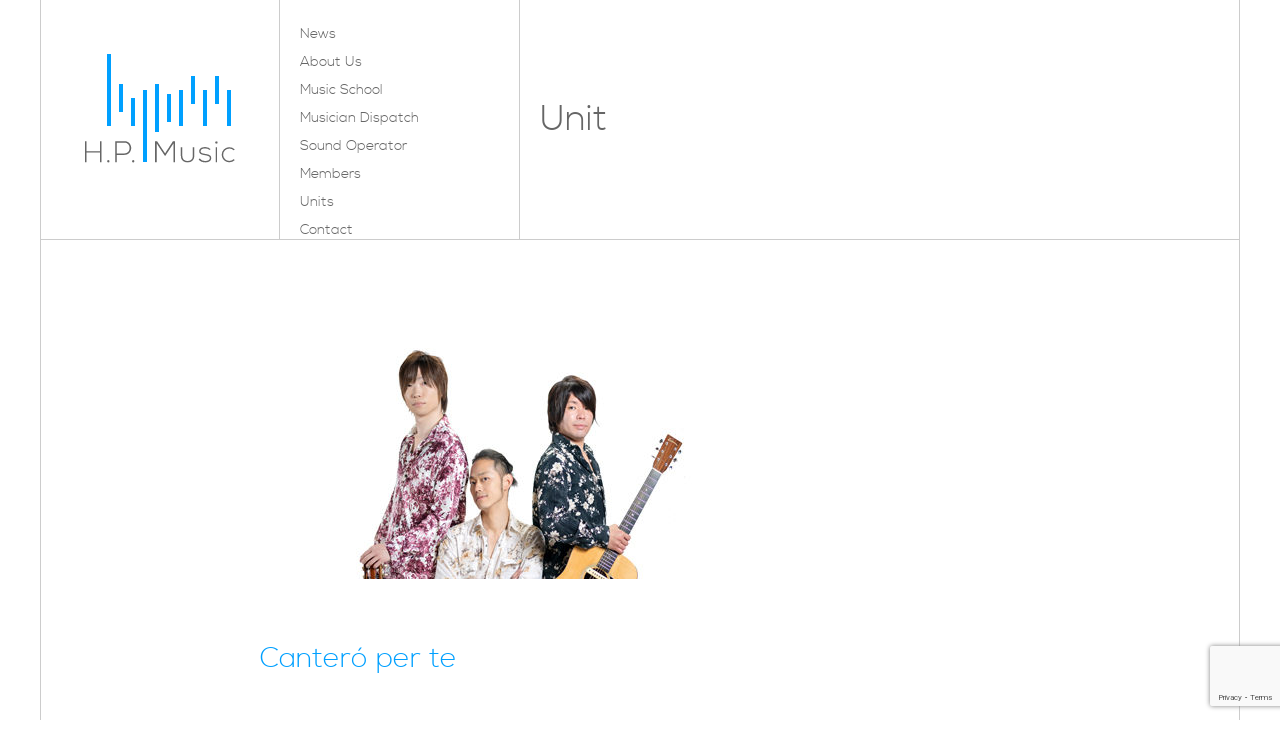

--- FILE ---
content_type: text/html; charset=utf-8
request_url: https://www.google.com/recaptcha/api2/anchor?ar=1&k=6Lc_ubQUAAAAAOAZx3_QVw86JN3dXl9EKFjQzLvZ&co=aHR0cHM6Ly9ocG11c2ljLmpwOjQ0Mw..&hl=en&v=PoyoqOPhxBO7pBk68S4YbpHZ&size=invisible&anchor-ms=20000&execute-ms=30000&cb=r3lkn22992vz
body_size: 48570
content:
<!DOCTYPE HTML><html dir="ltr" lang="en"><head><meta http-equiv="Content-Type" content="text/html; charset=UTF-8">
<meta http-equiv="X-UA-Compatible" content="IE=edge">
<title>reCAPTCHA</title>
<style type="text/css">
/* cyrillic-ext */
@font-face {
  font-family: 'Roboto';
  font-style: normal;
  font-weight: 400;
  font-stretch: 100%;
  src: url(//fonts.gstatic.com/s/roboto/v48/KFO7CnqEu92Fr1ME7kSn66aGLdTylUAMa3GUBHMdazTgWw.woff2) format('woff2');
  unicode-range: U+0460-052F, U+1C80-1C8A, U+20B4, U+2DE0-2DFF, U+A640-A69F, U+FE2E-FE2F;
}
/* cyrillic */
@font-face {
  font-family: 'Roboto';
  font-style: normal;
  font-weight: 400;
  font-stretch: 100%;
  src: url(//fonts.gstatic.com/s/roboto/v48/KFO7CnqEu92Fr1ME7kSn66aGLdTylUAMa3iUBHMdazTgWw.woff2) format('woff2');
  unicode-range: U+0301, U+0400-045F, U+0490-0491, U+04B0-04B1, U+2116;
}
/* greek-ext */
@font-face {
  font-family: 'Roboto';
  font-style: normal;
  font-weight: 400;
  font-stretch: 100%;
  src: url(//fonts.gstatic.com/s/roboto/v48/KFO7CnqEu92Fr1ME7kSn66aGLdTylUAMa3CUBHMdazTgWw.woff2) format('woff2');
  unicode-range: U+1F00-1FFF;
}
/* greek */
@font-face {
  font-family: 'Roboto';
  font-style: normal;
  font-weight: 400;
  font-stretch: 100%;
  src: url(//fonts.gstatic.com/s/roboto/v48/KFO7CnqEu92Fr1ME7kSn66aGLdTylUAMa3-UBHMdazTgWw.woff2) format('woff2');
  unicode-range: U+0370-0377, U+037A-037F, U+0384-038A, U+038C, U+038E-03A1, U+03A3-03FF;
}
/* math */
@font-face {
  font-family: 'Roboto';
  font-style: normal;
  font-weight: 400;
  font-stretch: 100%;
  src: url(//fonts.gstatic.com/s/roboto/v48/KFO7CnqEu92Fr1ME7kSn66aGLdTylUAMawCUBHMdazTgWw.woff2) format('woff2');
  unicode-range: U+0302-0303, U+0305, U+0307-0308, U+0310, U+0312, U+0315, U+031A, U+0326-0327, U+032C, U+032F-0330, U+0332-0333, U+0338, U+033A, U+0346, U+034D, U+0391-03A1, U+03A3-03A9, U+03B1-03C9, U+03D1, U+03D5-03D6, U+03F0-03F1, U+03F4-03F5, U+2016-2017, U+2034-2038, U+203C, U+2040, U+2043, U+2047, U+2050, U+2057, U+205F, U+2070-2071, U+2074-208E, U+2090-209C, U+20D0-20DC, U+20E1, U+20E5-20EF, U+2100-2112, U+2114-2115, U+2117-2121, U+2123-214F, U+2190, U+2192, U+2194-21AE, U+21B0-21E5, U+21F1-21F2, U+21F4-2211, U+2213-2214, U+2216-22FF, U+2308-230B, U+2310, U+2319, U+231C-2321, U+2336-237A, U+237C, U+2395, U+239B-23B7, U+23D0, U+23DC-23E1, U+2474-2475, U+25AF, U+25B3, U+25B7, U+25BD, U+25C1, U+25CA, U+25CC, U+25FB, U+266D-266F, U+27C0-27FF, U+2900-2AFF, U+2B0E-2B11, U+2B30-2B4C, U+2BFE, U+3030, U+FF5B, U+FF5D, U+1D400-1D7FF, U+1EE00-1EEFF;
}
/* symbols */
@font-face {
  font-family: 'Roboto';
  font-style: normal;
  font-weight: 400;
  font-stretch: 100%;
  src: url(//fonts.gstatic.com/s/roboto/v48/KFO7CnqEu92Fr1ME7kSn66aGLdTylUAMaxKUBHMdazTgWw.woff2) format('woff2');
  unicode-range: U+0001-000C, U+000E-001F, U+007F-009F, U+20DD-20E0, U+20E2-20E4, U+2150-218F, U+2190, U+2192, U+2194-2199, U+21AF, U+21E6-21F0, U+21F3, U+2218-2219, U+2299, U+22C4-22C6, U+2300-243F, U+2440-244A, U+2460-24FF, U+25A0-27BF, U+2800-28FF, U+2921-2922, U+2981, U+29BF, U+29EB, U+2B00-2BFF, U+4DC0-4DFF, U+FFF9-FFFB, U+10140-1018E, U+10190-1019C, U+101A0, U+101D0-101FD, U+102E0-102FB, U+10E60-10E7E, U+1D2C0-1D2D3, U+1D2E0-1D37F, U+1F000-1F0FF, U+1F100-1F1AD, U+1F1E6-1F1FF, U+1F30D-1F30F, U+1F315, U+1F31C, U+1F31E, U+1F320-1F32C, U+1F336, U+1F378, U+1F37D, U+1F382, U+1F393-1F39F, U+1F3A7-1F3A8, U+1F3AC-1F3AF, U+1F3C2, U+1F3C4-1F3C6, U+1F3CA-1F3CE, U+1F3D4-1F3E0, U+1F3ED, U+1F3F1-1F3F3, U+1F3F5-1F3F7, U+1F408, U+1F415, U+1F41F, U+1F426, U+1F43F, U+1F441-1F442, U+1F444, U+1F446-1F449, U+1F44C-1F44E, U+1F453, U+1F46A, U+1F47D, U+1F4A3, U+1F4B0, U+1F4B3, U+1F4B9, U+1F4BB, U+1F4BF, U+1F4C8-1F4CB, U+1F4D6, U+1F4DA, U+1F4DF, U+1F4E3-1F4E6, U+1F4EA-1F4ED, U+1F4F7, U+1F4F9-1F4FB, U+1F4FD-1F4FE, U+1F503, U+1F507-1F50B, U+1F50D, U+1F512-1F513, U+1F53E-1F54A, U+1F54F-1F5FA, U+1F610, U+1F650-1F67F, U+1F687, U+1F68D, U+1F691, U+1F694, U+1F698, U+1F6AD, U+1F6B2, U+1F6B9-1F6BA, U+1F6BC, U+1F6C6-1F6CF, U+1F6D3-1F6D7, U+1F6E0-1F6EA, U+1F6F0-1F6F3, U+1F6F7-1F6FC, U+1F700-1F7FF, U+1F800-1F80B, U+1F810-1F847, U+1F850-1F859, U+1F860-1F887, U+1F890-1F8AD, U+1F8B0-1F8BB, U+1F8C0-1F8C1, U+1F900-1F90B, U+1F93B, U+1F946, U+1F984, U+1F996, U+1F9E9, U+1FA00-1FA6F, U+1FA70-1FA7C, U+1FA80-1FA89, U+1FA8F-1FAC6, U+1FACE-1FADC, U+1FADF-1FAE9, U+1FAF0-1FAF8, U+1FB00-1FBFF;
}
/* vietnamese */
@font-face {
  font-family: 'Roboto';
  font-style: normal;
  font-weight: 400;
  font-stretch: 100%;
  src: url(//fonts.gstatic.com/s/roboto/v48/KFO7CnqEu92Fr1ME7kSn66aGLdTylUAMa3OUBHMdazTgWw.woff2) format('woff2');
  unicode-range: U+0102-0103, U+0110-0111, U+0128-0129, U+0168-0169, U+01A0-01A1, U+01AF-01B0, U+0300-0301, U+0303-0304, U+0308-0309, U+0323, U+0329, U+1EA0-1EF9, U+20AB;
}
/* latin-ext */
@font-face {
  font-family: 'Roboto';
  font-style: normal;
  font-weight: 400;
  font-stretch: 100%;
  src: url(//fonts.gstatic.com/s/roboto/v48/KFO7CnqEu92Fr1ME7kSn66aGLdTylUAMa3KUBHMdazTgWw.woff2) format('woff2');
  unicode-range: U+0100-02BA, U+02BD-02C5, U+02C7-02CC, U+02CE-02D7, U+02DD-02FF, U+0304, U+0308, U+0329, U+1D00-1DBF, U+1E00-1E9F, U+1EF2-1EFF, U+2020, U+20A0-20AB, U+20AD-20C0, U+2113, U+2C60-2C7F, U+A720-A7FF;
}
/* latin */
@font-face {
  font-family: 'Roboto';
  font-style: normal;
  font-weight: 400;
  font-stretch: 100%;
  src: url(//fonts.gstatic.com/s/roboto/v48/KFO7CnqEu92Fr1ME7kSn66aGLdTylUAMa3yUBHMdazQ.woff2) format('woff2');
  unicode-range: U+0000-00FF, U+0131, U+0152-0153, U+02BB-02BC, U+02C6, U+02DA, U+02DC, U+0304, U+0308, U+0329, U+2000-206F, U+20AC, U+2122, U+2191, U+2193, U+2212, U+2215, U+FEFF, U+FFFD;
}
/* cyrillic-ext */
@font-face {
  font-family: 'Roboto';
  font-style: normal;
  font-weight: 500;
  font-stretch: 100%;
  src: url(//fonts.gstatic.com/s/roboto/v48/KFO7CnqEu92Fr1ME7kSn66aGLdTylUAMa3GUBHMdazTgWw.woff2) format('woff2');
  unicode-range: U+0460-052F, U+1C80-1C8A, U+20B4, U+2DE0-2DFF, U+A640-A69F, U+FE2E-FE2F;
}
/* cyrillic */
@font-face {
  font-family: 'Roboto';
  font-style: normal;
  font-weight: 500;
  font-stretch: 100%;
  src: url(//fonts.gstatic.com/s/roboto/v48/KFO7CnqEu92Fr1ME7kSn66aGLdTylUAMa3iUBHMdazTgWw.woff2) format('woff2');
  unicode-range: U+0301, U+0400-045F, U+0490-0491, U+04B0-04B1, U+2116;
}
/* greek-ext */
@font-face {
  font-family: 'Roboto';
  font-style: normal;
  font-weight: 500;
  font-stretch: 100%;
  src: url(//fonts.gstatic.com/s/roboto/v48/KFO7CnqEu92Fr1ME7kSn66aGLdTylUAMa3CUBHMdazTgWw.woff2) format('woff2');
  unicode-range: U+1F00-1FFF;
}
/* greek */
@font-face {
  font-family: 'Roboto';
  font-style: normal;
  font-weight: 500;
  font-stretch: 100%;
  src: url(//fonts.gstatic.com/s/roboto/v48/KFO7CnqEu92Fr1ME7kSn66aGLdTylUAMa3-UBHMdazTgWw.woff2) format('woff2');
  unicode-range: U+0370-0377, U+037A-037F, U+0384-038A, U+038C, U+038E-03A1, U+03A3-03FF;
}
/* math */
@font-face {
  font-family: 'Roboto';
  font-style: normal;
  font-weight: 500;
  font-stretch: 100%;
  src: url(//fonts.gstatic.com/s/roboto/v48/KFO7CnqEu92Fr1ME7kSn66aGLdTylUAMawCUBHMdazTgWw.woff2) format('woff2');
  unicode-range: U+0302-0303, U+0305, U+0307-0308, U+0310, U+0312, U+0315, U+031A, U+0326-0327, U+032C, U+032F-0330, U+0332-0333, U+0338, U+033A, U+0346, U+034D, U+0391-03A1, U+03A3-03A9, U+03B1-03C9, U+03D1, U+03D5-03D6, U+03F0-03F1, U+03F4-03F5, U+2016-2017, U+2034-2038, U+203C, U+2040, U+2043, U+2047, U+2050, U+2057, U+205F, U+2070-2071, U+2074-208E, U+2090-209C, U+20D0-20DC, U+20E1, U+20E5-20EF, U+2100-2112, U+2114-2115, U+2117-2121, U+2123-214F, U+2190, U+2192, U+2194-21AE, U+21B0-21E5, U+21F1-21F2, U+21F4-2211, U+2213-2214, U+2216-22FF, U+2308-230B, U+2310, U+2319, U+231C-2321, U+2336-237A, U+237C, U+2395, U+239B-23B7, U+23D0, U+23DC-23E1, U+2474-2475, U+25AF, U+25B3, U+25B7, U+25BD, U+25C1, U+25CA, U+25CC, U+25FB, U+266D-266F, U+27C0-27FF, U+2900-2AFF, U+2B0E-2B11, U+2B30-2B4C, U+2BFE, U+3030, U+FF5B, U+FF5D, U+1D400-1D7FF, U+1EE00-1EEFF;
}
/* symbols */
@font-face {
  font-family: 'Roboto';
  font-style: normal;
  font-weight: 500;
  font-stretch: 100%;
  src: url(//fonts.gstatic.com/s/roboto/v48/KFO7CnqEu92Fr1ME7kSn66aGLdTylUAMaxKUBHMdazTgWw.woff2) format('woff2');
  unicode-range: U+0001-000C, U+000E-001F, U+007F-009F, U+20DD-20E0, U+20E2-20E4, U+2150-218F, U+2190, U+2192, U+2194-2199, U+21AF, U+21E6-21F0, U+21F3, U+2218-2219, U+2299, U+22C4-22C6, U+2300-243F, U+2440-244A, U+2460-24FF, U+25A0-27BF, U+2800-28FF, U+2921-2922, U+2981, U+29BF, U+29EB, U+2B00-2BFF, U+4DC0-4DFF, U+FFF9-FFFB, U+10140-1018E, U+10190-1019C, U+101A0, U+101D0-101FD, U+102E0-102FB, U+10E60-10E7E, U+1D2C0-1D2D3, U+1D2E0-1D37F, U+1F000-1F0FF, U+1F100-1F1AD, U+1F1E6-1F1FF, U+1F30D-1F30F, U+1F315, U+1F31C, U+1F31E, U+1F320-1F32C, U+1F336, U+1F378, U+1F37D, U+1F382, U+1F393-1F39F, U+1F3A7-1F3A8, U+1F3AC-1F3AF, U+1F3C2, U+1F3C4-1F3C6, U+1F3CA-1F3CE, U+1F3D4-1F3E0, U+1F3ED, U+1F3F1-1F3F3, U+1F3F5-1F3F7, U+1F408, U+1F415, U+1F41F, U+1F426, U+1F43F, U+1F441-1F442, U+1F444, U+1F446-1F449, U+1F44C-1F44E, U+1F453, U+1F46A, U+1F47D, U+1F4A3, U+1F4B0, U+1F4B3, U+1F4B9, U+1F4BB, U+1F4BF, U+1F4C8-1F4CB, U+1F4D6, U+1F4DA, U+1F4DF, U+1F4E3-1F4E6, U+1F4EA-1F4ED, U+1F4F7, U+1F4F9-1F4FB, U+1F4FD-1F4FE, U+1F503, U+1F507-1F50B, U+1F50D, U+1F512-1F513, U+1F53E-1F54A, U+1F54F-1F5FA, U+1F610, U+1F650-1F67F, U+1F687, U+1F68D, U+1F691, U+1F694, U+1F698, U+1F6AD, U+1F6B2, U+1F6B9-1F6BA, U+1F6BC, U+1F6C6-1F6CF, U+1F6D3-1F6D7, U+1F6E0-1F6EA, U+1F6F0-1F6F3, U+1F6F7-1F6FC, U+1F700-1F7FF, U+1F800-1F80B, U+1F810-1F847, U+1F850-1F859, U+1F860-1F887, U+1F890-1F8AD, U+1F8B0-1F8BB, U+1F8C0-1F8C1, U+1F900-1F90B, U+1F93B, U+1F946, U+1F984, U+1F996, U+1F9E9, U+1FA00-1FA6F, U+1FA70-1FA7C, U+1FA80-1FA89, U+1FA8F-1FAC6, U+1FACE-1FADC, U+1FADF-1FAE9, U+1FAF0-1FAF8, U+1FB00-1FBFF;
}
/* vietnamese */
@font-face {
  font-family: 'Roboto';
  font-style: normal;
  font-weight: 500;
  font-stretch: 100%;
  src: url(//fonts.gstatic.com/s/roboto/v48/KFO7CnqEu92Fr1ME7kSn66aGLdTylUAMa3OUBHMdazTgWw.woff2) format('woff2');
  unicode-range: U+0102-0103, U+0110-0111, U+0128-0129, U+0168-0169, U+01A0-01A1, U+01AF-01B0, U+0300-0301, U+0303-0304, U+0308-0309, U+0323, U+0329, U+1EA0-1EF9, U+20AB;
}
/* latin-ext */
@font-face {
  font-family: 'Roboto';
  font-style: normal;
  font-weight: 500;
  font-stretch: 100%;
  src: url(//fonts.gstatic.com/s/roboto/v48/KFO7CnqEu92Fr1ME7kSn66aGLdTylUAMa3KUBHMdazTgWw.woff2) format('woff2');
  unicode-range: U+0100-02BA, U+02BD-02C5, U+02C7-02CC, U+02CE-02D7, U+02DD-02FF, U+0304, U+0308, U+0329, U+1D00-1DBF, U+1E00-1E9F, U+1EF2-1EFF, U+2020, U+20A0-20AB, U+20AD-20C0, U+2113, U+2C60-2C7F, U+A720-A7FF;
}
/* latin */
@font-face {
  font-family: 'Roboto';
  font-style: normal;
  font-weight: 500;
  font-stretch: 100%;
  src: url(//fonts.gstatic.com/s/roboto/v48/KFO7CnqEu92Fr1ME7kSn66aGLdTylUAMa3yUBHMdazQ.woff2) format('woff2');
  unicode-range: U+0000-00FF, U+0131, U+0152-0153, U+02BB-02BC, U+02C6, U+02DA, U+02DC, U+0304, U+0308, U+0329, U+2000-206F, U+20AC, U+2122, U+2191, U+2193, U+2212, U+2215, U+FEFF, U+FFFD;
}
/* cyrillic-ext */
@font-face {
  font-family: 'Roboto';
  font-style: normal;
  font-weight: 900;
  font-stretch: 100%;
  src: url(//fonts.gstatic.com/s/roboto/v48/KFO7CnqEu92Fr1ME7kSn66aGLdTylUAMa3GUBHMdazTgWw.woff2) format('woff2');
  unicode-range: U+0460-052F, U+1C80-1C8A, U+20B4, U+2DE0-2DFF, U+A640-A69F, U+FE2E-FE2F;
}
/* cyrillic */
@font-face {
  font-family: 'Roboto';
  font-style: normal;
  font-weight: 900;
  font-stretch: 100%;
  src: url(//fonts.gstatic.com/s/roboto/v48/KFO7CnqEu92Fr1ME7kSn66aGLdTylUAMa3iUBHMdazTgWw.woff2) format('woff2');
  unicode-range: U+0301, U+0400-045F, U+0490-0491, U+04B0-04B1, U+2116;
}
/* greek-ext */
@font-face {
  font-family: 'Roboto';
  font-style: normal;
  font-weight: 900;
  font-stretch: 100%;
  src: url(//fonts.gstatic.com/s/roboto/v48/KFO7CnqEu92Fr1ME7kSn66aGLdTylUAMa3CUBHMdazTgWw.woff2) format('woff2');
  unicode-range: U+1F00-1FFF;
}
/* greek */
@font-face {
  font-family: 'Roboto';
  font-style: normal;
  font-weight: 900;
  font-stretch: 100%;
  src: url(//fonts.gstatic.com/s/roboto/v48/KFO7CnqEu92Fr1ME7kSn66aGLdTylUAMa3-UBHMdazTgWw.woff2) format('woff2');
  unicode-range: U+0370-0377, U+037A-037F, U+0384-038A, U+038C, U+038E-03A1, U+03A3-03FF;
}
/* math */
@font-face {
  font-family: 'Roboto';
  font-style: normal;
  font-weight: 900;
  font-stretch: 100%;
  src: url(//fonts.gstatic.com/s/roboto/v48/KFO7CnqEu92Fr1ME7kSn66aGLdTylUAMawCUBHMdazTgWw.woff2) format('woff2');
  unicode-range: U+0302-0303, U+0305, U+0307-0308, U+0310, U+0312, U+0315, U+031A, U+0326-0327, U+032C, U+032F-0330, U+0332-0333, U+0338, U+033A, U+0346, U+034D, U+0391-03A1, U+03A3-03A9, U+03B1-03C9, U+03D1, U+03D5-03D6, U+03F0-03F1, U+03F4-03F5, U+2016-2017, U+2034-2038, U+203C, U+2040, U+2043, U+2047, U+2050, U+2057, U+205F, U+2070-2071, U+2074-208E, U+2090-209C, U+20D0-20DC, U+20E1, U+20E5-20EF, U+2100-2112, U+2114-2115, U+2117-2121, U+2123-214F, U+2190, U+2192, U+2194-21AE, U+21B0-21E5, U+21F1-21F2, U+21F4-2211, U+2213-2214, U+2216-22FF, U+2308-230B, U+2310, U+2319, U+231C-2321, U+2336-237A, U+237C, U+2395, U+239B-23B7, U+23D0, U+23DC-23E1, U+2474-2475, U+25AF, U+25B3, U+25B7, U+25BD, U+25C1, U+25CA, U+25CC, U+25FB, U+266D-266F, U+27C0-27FF, U+2900-2AFF, U+2B0E-2B11, U+2B30-2B4C, U+2BFE, U+3030, U+FF5B, U+FF5D, U+1D400-1D7FF, U+1EE00-1EEFF;
}
/* symbols */
@font-face {
  font-family: 'Roboto';
  font-style: normal;
  font-weight: 900;
  font-stretch: 100%;
  src: url(//fonts.gstatic.com/s/roboto/v48/KFO7CnqEu92Fr1ME7kSn66aGLdTylUAMaxKUBHMdazTgWw.woff2) format('woff2');
  unicode-range: U+0001-000C, U+000E-001F, U+007F-009F, U+20DD-20E0, U+20E2-20E4, U+2150-218F, U+2190, U+2192, U+2194-2199, U+21AF, U+21E6-21F0, U+21F3, U+2218-2219, U+2299, U+22C4-22C6, U+2300-243F, U+2440-244A, U+2460-24FF, U+25A0-27BF, U+2800-28FF, U+2921-2922, U+2981, U+29BF, U+29EB, U+2B00-2BFF, U+4DC0-4DFF, U+FFF9-FFFB, U+10140-1018E, U+10190-1019C, U+101A0, U+101D0-101FD, U+102E0-102FB, U+10E60-10E7E, U+1D2C0-1D2D3, U+1D2E0-1D37F, U+1F000-1F0FF, U+1F100-1F1AD, U+1F1E6-1F1FF, U+1F30D-1F30F, U+1F315, U+1F31C, U+1F31E, U+1F320-1F32C, U+1F336, U+1F378, U+1F37D, U+1F382, U+1F393-1F39F, U+1F3A7-1F3A8, U+1F3AC-1F3AF, U+1F3C2, U+1F3C4-1F3C6, U+1F3CA-1F3CE, U+1F3D4-1F3E0, U+1F3ED, U+1F3F1-1F3F3, U+1F3F5-1F3F7, U+1F408, U+1F415, U+1F41F, U+1F426, U+1F43F, U+1F441-1F442, U+1F444, U+1F446-1F449, U+1F44C-1F44E, U+1F453, U+1F46A, U+1F47D, U+1F4A3, U+1F4B0, U+1F4B3, U+1F4B9, U+1F4BB, U+1F4BF, U+1F4C8-1F4CB, U+1F4D6, U+1F4DA, U+1F4DF, U+1F4E3-1F4E6, U+1F4EA-1F4ED, U+1F4F7, U+1F4F9-1F4FB, U+1F4FD-1F4FE, U+1F503, U+1F507-1F50B, U+1F50D, U+1F512-1F513, U+1F53E-1F54A, U+1F54F-1F5FA, U+1F610, U+1F650-1F67F, U+1F687, U+1F68D, U+1F691, U+1F694, U+1F698, U+1F6AD, U+1F6B2, U+1F6B9-1F6BA, U+1F6BC, U+1F6C6-1F6CF, U+1F6D3-1F6D7, U+1F6E0-1F6EA, U+1F6F0-1F6F3, U+1F6F7-1F6FC, U+1F700-1F7FF, U+1F800-1F80B, U+1F810-1F847, U+1F850-1F859, U+1F860-1F887, U+1F890-1F8AD, U+1F8B0-1F8BB, U+1F8C0-1F8C1, U+1F900-1F90B, U+1F93B, U+1F946, U+1F984, U+1F996, U+1F9E9, U+1FA00-1FA6F, U+1FA70-1FA7C, U+1FA80-1FA89, U+1FA8F-1FAC6, U+1FACE-1FADC, U+1FADF-1FAE9, U+1FAF0-1FAF8, U+1FB00-1FBFF;
}
/* vietnamese */
@font-face {
  font-family: 'Roboto';
  font-style: normal;
  font-weight: 900;
  font-stretch: 100%;
  src: url(//fonts.gstatic.com/s/roboto/v48/KFO7CnqEu92Fr1ME7kSn66aGLdTylUAMa3OUBHMdazTgWw.woff2) format('woff2');
  unicode-range: U+0102-0103, U+0110-0111, U+0128-0129, U+0168-0169, U+01A0-01A1, U+01AF-01B0, U+0300-0301, U+0303-0304, U+0308-0309, U+0323, U+0329, U+1EA0-1EF9, U+20AB;
}
/* latin-ext */
@font-face {
  font-family: 'Roboto';
  font-style: normal;
  font-weight: 900;
  font-stretch: 100%;
  src: url(//fonts.gstatic.com/s/roboto/v48/KFO7CnqEu92Fr1ME7kSn66aGLdTylUAMa3KUBHMdazTgWw.woff2) format('woff2');
  unicode-range: U+0100-02BA, U+02BD-02C5, U+02C7-02CC, U+02CE-02D7, U+02DD-02FF, U+0304, U+0308, U+0329, U+1D00-1DBF, U+1E00-1E9F, U+1EF2-1EFF, U+2020, U+20A0-20AB, U+20AD-20C0, U+2113, U+2C60-2C7F, U+A720-A7FF;
}
/* latin */
@font-face {
  font-family: 'Roboto';
  font-style: normal;
  font-weight: 900;
  font-stretch: 100%;
  src: url(//fonts.gstatic.com/s/roboto/v48/KFO7CnqEu92Fr1ME7kSn66aGLdTylUAMa3yUBHMdazQ.woff2) format('woff2');
  unicode-range: U+0000-00FF, U+0131, U+0152-0153, U+02BB-02BC, U+02C6, U+02DA, U+02DC, U+0304, U+0308, U+0329, U+2000-206F, U+20AC, U+2122, U+2191, U+2193, U+2212, U+2215, U+FEFF, U+FFFD;
}

</style>
<link rel="stylesheet" type="text/css" href="https://www.gstatic.com/recaptcha/releases/PoyoqOPhxBO7pBk68S4YbpHZ/styles__ltr.css">
<script nonce="1RkgcfE-mAaCT_V25DGbXg" type="text/javascript">window['__recaptcha_api'] = 'https://www.google.com/recaptcha/api2/';</script>
<script type="text/javascript" src="https://www.gstatic.com/recaptcha/releases/PoyoqOPhxBO7pBk68S4YbpHZ/recaptcha__en.js" nonce="1RkgcfE-mAaCT_V25DGbXg">
      
    </script></head>
<body><div id="rc-anchor-alert" class="rc-anchor-alert"></div>
<input type="hidden" id="recaptcha-token" value="[base64]">
<script type="text/javascript" nonce="1RkgcfE-mAaCT_V25DGbXg">
      recaptcha.anchor.Main.init("[\x22ainput\x22,[\x22bgdata\x22,\x22\x22,\[base64]/[base64]/[base64]/KE4oMTI0LHYsdi5HKSxMWihsLHYpKTpOKDEyNCx2LGwpLFYpLHYpLFQpKSxGKDE3MSx2KX0scjc9ZnVuY3Rpb24obCl7cmV0dXJuIGx9LEM9ZnVuY3Rpb24obCxWLHYpe04odixsLFYpLFZbYWtdPTI3OTZ9LG49ZnVuY3Rpb24obCxWKXtWLlg9KChWLlg/[base64]/[base64]/[base64]/[base64]/[base64]/[base64]/[base64]/[base64]/[base64]/[base64]/[base64]\\u003d\x22,\[base64]\\u003d\x22,\x22w5rCpcOwCsK4w6TCsyXCug/[base64]/DnsKzATwcMA3DnMK2XC3DjgHDhB7CtMK/w5TDusKvBHvDhBkOwrMyw5hfwrJuwq9zXcKBB1doDmPCtMK6w6dBw4gyB8OywoBZw7bDjGXCh8KjUMK7w7nCkcKNE8K6wprCmcOSQMOYVMKIw4jDkMOlwrciw5c0wr/Dpn03woLCnQTDi8KvwqJYw7HCvMOSXU7CssOxGS3Dl2vCq8K3LDPCgMOmw4XDrlQUwpxvw7F9IsK1AF1vfiUgw51jwrPDkgU/QcO1KMKNe8OKw4/[base64]/w7tdw6BKOCc5w4zDiMKpccOAXMKLwoJpwrnDn2HDksKuLgzDpwzCj8Ouw6VhDBDDg0Nlwp4Rw6U8HlzDosObw6J/Ik7CnsK/QBPDjFwYwofCgCLCp23DngsowpjDuQvDrDxHEGhaw6bCjC/CqcKpaQNgaMOVDWTCjcO/w6XDigzCncKmZENPw6JvwplLXSTCjjHDncOow647w6bCtxHDgAhEwpfDgwlILngwwqAVworDoMOIw4M2w5dPccOMencIPQJkaGnCu8Kgw4APwoILw47DhsOnFcKAb8KeJXXCu2HDksOPfw0yOXxew5p+BW7DqsKmQ8K/[base64]/CjFrDhMOXwqBwBcKvBGbCtCfDj8Orw5jDmsK8dyfCh8KyPz3CrkMzRMOAwp3DmcKRw5oEA1dbZ03CtsKMw6oCQsOzKnnDtsKrUXjCscO5w7V2VsKJOsKsY8KOHsKUw7NqwqbCgS06wo1Aw7PDsjhiw7vCm0wlwojDlGROLMOZwp5rw7/Dn33CtG0XwpbCrcOnw5zCtcKMw4pqBnxoZULClCZ8f8KASWDDrMKMZwZYXMKbwoEZJX4VX8OJw6rCqjXDvcOtZ8OzVcOmFcKgw4JATA8Pf3QfTwZEwonDix0oJBt+w5prw75Cw4jDvjxdVyJVD0DCssKPw65zfx02E8OiwrDDkAzDrsOZK3TCtAV4OBFqwo/Coycdwo0cSWrDvMOHw4fCsBPDhDHDuxk1w5rDhsK1w7EXw4tJcGHCssKjw5bDv8OeacOIXsOWwqERw6AARTLDusKZwr/CowYvVSnCncOnVcKEw5R3wqnCvhAYCMO5FMKPTnXCi3cEPE/Dh37DscO7woAhQMKbYsKPw7l6B8KAKcOIw6DCsGPCi8OUw6Y7ScOlZxwcBsOtw4zCl8Ovw6TCrV0Sw4pBw43CuWwrHglSw7rCtgnDnn89TAAXa0p/w5LDuyBRN118RsKuw7ssw47Ci8OOXcOBwr9FIcOpEcKIUEJOw7DDrS/[base64]/DgGA+wrXDqMK/ZMKDEMOUPxkAw7kVwo4jMhHDrgomwp3DmnTCgQRMw4XDiCbDqAVDw4rDrCYiw5AJwq3DgC7CrWc6w57CnTlrHGAuT3bCk2J4T8OOD1PCp8OfGMOLwqI6TsKAwobCgMKDw4/DgSrDnX0aYWE2I0F4wrnDnBxGSirCk25WwoTClsOjwqxEOMO6wrHDlm0yDMKcMzXCnlHDh0ILwrXCscKMFTxtw6nDhxfCvsO7AMK9w7E/[base64]/CqcKqw5vCnwnCoCzCpG/Co3DCmzFbYcOkKHV1C8K7wo7DgQk7w4XCmSTDgMKhE8KREnDDrMKww4/CmSvDpQkIw6rCuTtXU3VFwolGMsOYPMKBw4TCt0zCunDClMK9WMKYFSxtYjcgw5rDicKXw4bCokVtZQTDuQkONMOrTABrdRHDoVLDqQsowpASwqEDX8OiwpZFw4UmwrNIS8OreEcIMiTClHnCqj8TWDs4XS/[base64]/[base64]/DoEbDo8OswpvDvcKlLStaw7zDrsOlwpnDvHvCoA8EwrZxQMOcSsOOwq/Cu8KVwqDCrnXCkcO4ScKSDMKkwoPDpkFqbHZ1fMKvcMOWXsKNwp3ChcKLw689w6Ngw57CnAkBw4nCr0/DiF3CuGLCvGgPwqHDgsKAHcKawocrRyk4wpfCpsOlLXXCv3JQw5w+w5VuAsKUdFAoTsK3OlHDqRt1wrgCwozDvsOvfMKbJMOiwplcw53ClcKTX8KGU8OzTcKGEm5gwofCrcKsGhjCmW/DmMKBf3RZdDkwK1zCmcObJsKYw4BcFsOkw5laSCHCmQnClWHDnWTCmMOEaT/DtsOqHsKtw6EJAcKMfQzDssKoEyE1eMKmPzJAw5JxHMKwXy7DisOYwoHCtD4ydMK/XhM9woYzw5/CqcObFsKAfsOMw7p0wpzDlsKXw4/CoH49J8OawqRYwp3Djlhuw6HDkyTCuMKnwoM/[base64]/Dq2/[base64]/Cml7CucKpw44KTMKXH8OdwpDDkSnCr8OBwoMDw4oBEcKtw7YeZsOKw4LCocO/w5DCsh/Dv8OBwoxCw7IXwolnX8Orw6hYwovCjyRACm3DhMO+w71/PjtFwoLDgD/[base64]/wpIlfMO9w6gvW8O2woXCj8KCwrpTTMK8wos1woHCszfCuMK9wr1IB8KERH0gwrvCnsKnRsKTe1pNUsOew5JZUcKgfMKHw4dVLXg0S8O+AcK1w4ogHcKsZMOBw4h6w6PDgBrDjsONw7/CtV7Dk8KyF0/CisOhMMK2PsKhw7TDpAVtCMOqwrHDs8K6OMONwoogw5vCsjYsw4EXcMOjwqfCksOyRMO8SnvChzg5XwdDbAnChSLCicKTf3pBwr7ChX5Hwq/DjcKPw7XCucOWEUDCuTLDsg/Drk4UNMOFGDEvwrbCssO/DMOGR1INS8KAwqcVw5/DtsOEd8KsVR3DqTvCmsK/[base64]/wpjDk8KRTMOrwrvCuTjDpi99fifCvxQrW0N+wofCh8OnKcK0w4Ydw7fCnXLCnMOcHBjCg8ODwoDCgGAIw41Pwo/Chm3DksOhwoYfwoQGDgfDkgPDiMKewq8Qw7rCncKLwoLCi8KLLiR8wpbCgjpJP2XCi8KsCsOlEsK+w6RzQsKeecKjwq06anJ/ElxOwoDDvCLCnnYvUMKiZG/[base64]/[base64]/DqcO2OcO8ecKqRQAFw5wmw4vDhcOOwq5UPsOEwolQWcOfw4pew6cRPHUbw4nCjcOhwp3Ci8O9I8Kuw7NOwpLDtMO0w6pSwoI/[base64]/Dsk0dw6fCo8KbbjvDqnBDw5XDjATCmDJMI0/[base64]/Dh3lgAcKnwoZzYMOMOB7Cg3RAwq7CuMKXwqXDocOOw7DDri/ClQDDrsOnwpo0wqnCm8O1SH1nb8KGw5nDr3PDiCDDhTXCmcKNEhBqMUUNYkxbw7wXwptswqbChcKpwpZow4PDjW/Ch2PDlRAOBMOwMB5fCcKkDMK9w53CvMKZLhREw7fDtMKlwrJuw4HDkMKJTUvDlcKDZSfDg2A/wr9UacKjfRdzw5w5w4cuwpjCrmzCiVYtw7rDocK4wo1AHMKYw47Dk8KiwoXCpEDClzp/[base64]/Ci8OrYCTDkSPDjsOSw601YgU0w7gAwoUsw7rCu1XCqjdzJ8OaVCNQwq7CmT/CtcOBEMKMEsOZG8Kiw5XCp8KMw5w8CitTw6rDrcOIw4PDisKrw4wEesKSE8Oxw7Zjwo/DsUPCusOZw6vCkUTDiHl7KRPDicOCw7g1w6TDu0vCjcORKMKpFsKjw6jDtMOrwoR1woDCtz/CtcK3w57CgW/CgMOVL8OjDsO0YybCtcKNZsKUZWdGwrAdw57DvFLCjsOBw6ZIw6EOfWopw6nDrMKpwrzDmMKswqHCjcKdwrdlw5sWL8KhE8O7w7vDosOkw4jCi8KQw5QVw5jDjnRLQXF2bcOow6Ifw7bCnkrDtD/Do8KGwrDDqiXCpcOdwrlrw6fDg3PDhCMMw5hxA8KgNcK5RVLDtsKKwqkLA8KhVQo8QsK/wpZgw7PCu1/Di8OMw78mDHoyw4IebU5Kw4R/e8OjPkPDpMKxZUbDjsKaGcKTZBjDvifCkMO4wrzCr8KYCy5Zw6VzwqxpD3VfC8OAN8Kswo/[base64]/CkQTDkghYGMKaw7c2w4/DqMONecKPDnzDoMK3aMOQCMO5w6LDlsK/JBhccsOzw5XCvn7Cj08pwpwwTMKvwo3CsMOMDg0HccOiw6fDqmskXMKsw5TCtF7DtsO/[base64]/JnDCp0jCl3TCiMOrQ8OuM8OFUMOWYztdIHlowrJXQcOAw6PCnjhzw7Akw6LDuMKeSsOGw4Jbw5PDsQrDnBYFC0TDoWXCrz8Rw7Vqw454EGbCjsOQw73CosK0wpAkw5jDu8Oaw6RlwrssUcOiD8OWDcKiTMOSw5zCo8KMw7vDjcKPPm4iLgx2wo/[base64]/w6DCo8K2w7TCkMO1w7LDk8KxIsOewqk6wrvCiUrDicKvdsOYU8OLexnCnW1pw70OXsOewqvDumEFwr8UbMKPDT7Dl8Ogw58JwoHCkmoiw4bCokcuw6bDi2USwrE8w6c9EGPCkcOHEcOuw5EdwqrCicKjw5zCqFXDmsKTSsK5w6/DkMOcQsOQwpDCgVHDgsOwPFHDiFQgVMKgwpPCr8KecCI/[base64]/wo/DoMK2w7h/ecKLw5HCoXEfw6DCtMKmwrAOw5DCumQ2EMO3QHvDn8OLI8KIw5kWw5obJlXDmcKDGxHCpUtiwo4eEMOywoXDp37DkMKhwph8w4XDnSIywqcLw7nDlyvDoG3CusK0w4PCn3zDocKXw5rDssOmwrpDwrLDsgVHDFUMwr4VScKgU8OkOcOrw6IgSA/CjlXDjifDtsKmEUfDmsKawqfCmCIZwr7Dq8OpGxjCo3tKSMOQZwbCgHkWGwgDKsOhEXg4W1PDtWLDg3LDlcKLw5DDjMOjXMOoN1DDlsKFeGYSGcK+w4ZfRSvDnSEfBMK8wqbDlcK/[base64]/w5YdwrILA1k5EsOtw6vCn03CnsOaPh/[base64]/Cp1BIImvDvgTDlsO6wpnCm3I8QcOiwrAtw45twqbDpsKww7cVXsOGICUhwpBgw4nClMKreC9yISQAw4N0wqIewp/CmmnCqcKwwpwhOsOAw5fCuEjCnjfDpMKNZjDDiAUhLyrDnsOYaTg8ay/DvMOEWj1lU8Ohw5ZUHcOYw5bCnhjCkWlBw6FgFxx8w64/d3/Do1LDpC7CsMOxw4DDgXA7KAXCtHo7w6DCp8KwW3taJkbDiT8pdMOrwp/[base64]/DuTnDiQp/w4vDvgPCjEE7w4XCuBLDq8OfL8O/dsKkwrXDijvCn8ORKsO2X2xDwprDmW7CjcKCwp/[base64]/w7zDncKbHgDCvMK/wrFpw6zCm8OURisqK8Kaw5bDl8Klwp9lInF8SQdtwpjDq8KfwqLDkMK1bMOQE8OUwoTDq8Ozbnliwpk4w6BASE9Ow7DCpzLCuR5xdMOZw65kOhAEwrLCp8KVAD/CqnIsRmB2SsKeP8KswpvDh8K0w7E0NMKRw7fDjMOAw6kXB0tyTMKXw48yasOzPSnCtX/[base64]/DsQvDi1wsw5wvwo7CoWpsw43ChBHCrDN+wpTDmAoRHcODw7DCqnnDuTxGw6F8w4XCtMKRw5NiHWRQLsK2AMKUCcOSwr9Awr7Cu8KZw6Q3PSkmF8KRJAgkNmQBwqjDnS3CuBNRcjgawojCgCR3wqbCiXtmw4bDgwHDlcKGPsKYKgoXw6bCpsK9wr/DgsOFwrzDpsOwwrjDn8KawrLDpGPDpEoIw6VCwprCl0fDiMOjEwd0Vylwwqc/HnM+woVsK8ODAE9uDxTCv8KXw4LDhMKQwqI1w5hSwromXGDDmyXCqMKDV2FRwoAJAsOdZMKlw7EgcsO0w5dzw41bXF4qw5Z+w4o8KMKFc0nCuGnDkAZIw6PDlcKxw4HCm8Ktw5fDvS/CjUjDocOZbsK/[base64]/[base64]/CojBawoIUQsOlExBlw5XDk17CiUNvfGPDgCNuVMOwA8OYwofDvlc5wo9PasK/[base64]/w5cGwqE6wqBUw7TCsEzCm8Klek4mRMKDYcOIfcOHQEBqw7/DmUg0wowmbBHDjMK6wrseBkNbw7l7w57CosKDfMOXAnUcRVHCpcKtRcKiZMOvYFc+C27DtMK4QcO3w7/DkDfDpCdeYUTDvzwXPWEww4rDoDPDoDfDlnbCssOKwq7DkMOkOMO/fcOBwohmZ1dbYMKyw4rCu8KTVsOgcHdYKcKMw70cw7TCsXpAwq3DpcOlwowuwrtdw5LCsCzDhHTDuEfDsMKDYMKgbzl4wqTDpn7DhDcpDkTCgTvCksOjwr/DnsOaQWNkwoXDhsKyaWDClMO/w79kw5FUWcK8L8OIBcK3wotXZMKgw7Jxw7rDv3lVSBx2C8Kxw6NJbcKJGiV/EFo+D8Kfa8O4wr9Dw4snwo93SMO8KsK+D8ONVAXChBtHwpl4w5/Dr8KWVUxhTsKNwpY3A13DoF3CpAbDkWNlEjTDrwUXSsOhdMKHewjCqMK1wqTCtH/Dk8OUw7tqRDx+wqVWw4PDvE4Qw6jChwVPbirDjsK8LDxew5tawrxmw7TCgBV7wo/[base64]/[base64]/DoAPDusOQBFzCpBwRw7TDhcOAw5Brwqphw6VCPsK/w5Fnw5XDkX3Ds3k3bT1kwqjCkcKCQsO0RMOzSMOUwqjCuVrDsUPCgMKNIUUGVA7DoBVzL8K0Bh5VNMKvPMKEUWE0NQoCb8Kbw7kbw6N3w6nDocKqOMObwrsdw4bDr2VTw7oEf8K/wrg3Q08zwoEubsOlw5BxF8KlwpjDr8Opw5MPwr8ywq9nU2BHMMOfwpArP8KTwp/DpcKcw7x0CMKaLR8jwow7c8KZw7bDnS4tw4/Di2MPwpkLwrPDrcOywrXCoMKzw7TDlVdow5rCtTw3DxnClMKww5IWOWtPJ2TCowDCo09fwop1wpzDllsNwpjCqz/DllbCi8KaQBbDoWrDqQsnaD/CosKrVm5Jw73DoHLDpAzDp3ltw4PChsOaw7HCgyp5wq9wb8KMc8Kww73CoMOtDMK9TcOHw5DDmsKRLMK9fcKQBMOpw5vCu8KWw4MVworDhCIbw4I+wrpew4YjwpHDnDTDqALDgMOswo/Cg0czwonDqMOiGUl+wpXDlU/CpQvDsUPDnGBUwo0iw7klw40tVgZtBmBSOMOqLMOxwqwkw6HCiXxDJiEhw7PCuMOcbMOARGFUwqLDv8K/wozDm8OLwqkBw47DscOVBcKUw6bCjMOgSAMKw7zCkSjCuj7CpEPCmU/CrHnCoUIfeUU2wo5bwr7Dv0IgwoXDusOtwobDhcOwwqARwpIuBcO7wrJQMHgJw4B5EsOBwoxOw7ciLlAIw5YHWRbCmMOAKXliwqDDsA/[base64]/w7TClWFMwrQSPcKew6hXIitUXAZKZsKKPnR0TcKqwq4oYl1bw61swrfDlsKiZMOXw6TDiRnChcKQDsO6w7QNNMKNw4EawowBY8KbR8OZUEHDvGvDlgXCqsKUecOJwotWY8KEw7YfTMOEJsO5RgLDtsOuAyLCpw/DtsKRbwPCtARCwokqwo3CrMOSFh7Dk8Kaw5w6w5rCl3DCryjCmMO5eFYADsKJM8KXwoXDnsKjZMOwehZhLyUywojDsjDCqcOnw6rCkMKgYcO4EE7CuERhwrzCq8OpwpHDrMKWASrCvFEYwqrCicKkwrorfiDDgzcIw6YlwqLDuiA/[base64]/BsOkw6Ibw7oVwofDnQXCuXcDansIc8O1wqALLcKcwq/[base64]/CpF17w6TDuCzCoWLCtj7DgsKyw6w0w7zDrMKnGDzCmnLDuTMbFmTDhMOHwq7DusOQScKHw7obwqjCmjYDw7/[base64]/DpkTCnD9/[base64]/Dr2cpPsOlBn/CjH4ZwrbDr8O6S8K4w43DkmvCp8OrwqZPwq15fcKNw7TDsMKfw5JOw4zDm8K5wqDDujPCuWXChlXCsMOKw4/Dh0DDlMOvwrvCi8OJeGpBwrdww5wcMsOtUzTCksO9aRfDqcOPBz7ChVzDhMKpAMO4RAcWw5DClm4twrIiwqYdwofCmHbDmcK+OMKKw6s2UBY/KsOJRcKFBkjDumVFw48pYV1Dw63CqsKiQl/[base64]/wphCIBkMIsO/PVwXEX3CqsK8LsKRwobDlcOdw4TDlj4iNsKrwqrDnxJdHMOVw4EDOnTCklplZVkyw7jDmMOqwqzDok/DqiZAI8KaR0E8woTDsXRvwqjDnDzCrnRywr7CpSkNLRHDl0dIwonDpGrDiMKmwqxyasKXw5MZCw7CuhnDoxAENcKIw4sYZcObPk8INDhYNjbCgzFCHMOdSMOSwpIMLG9QwrIlw5PCpHlbV8OVcMK3dzLDrTZtTcO1w4/DnsOOY8OVw5hdw4/Dqmc2H1IqP8O/[base64]/DlTETw5PDqMKxw5fCncKyw6VHw63CosOowrk3ODlCLmEeaxnCjgZIEE49cTIWwo89w5x3a8OIw4IEZDDDusO9HMK/wrUTw7I0w6DChcKVYCtBDHnDlw46wqfDjyY9w5fCg8Ozd8KxNinCp8O/TmTDnGAAfkTDrcK7w7g2ZsO0woM6w6N0wpRgw4PDuMKUdMO/wpU+w40hbMOqO8Khw4TDosKmAHBxw6DCinMea0NlRsKdbyJ+wrjDokHDgltvSMKsR8KdcH/CvVDDkMO/[base64]/Dv8KEehZsOcKWw6LDrMKKw5PCv8KnFGTCpMOXw7/[base64]/w6oSw4HCscOdFC5Hw47DjyVVw5shBHbCoEg8DsOtwotMwr/Do8OdCMO/EiPDlHB/[base64]/DkSIZOMOQNVfClETDtW9eW8KKLi1fw5lhPA54PsOwworCvcOiX8K3w6zDvVo4wrUswrjCqC7Dk8OCw4BOwrLDvB7DpwHDkGFYasOlB2rCsw3DjR/ClsOrw7srw6bDgsOQEi7CsyIGw6UfU8OADhXDo2x/[base64]/Dm8KDwrM7GmfCuDDCoMK0aAZFWcKsOTbCgWfCkWB4Uxkcw77CpcKJwqnCnDnDmMOdwpdsAcOiw7nDkGTCtsKOc8Kpw6kHXMK/wrLDulzDmiDCj8K4w6vCqzPDlMKce8K2w4HCqWc+IsKXwpw8McOsWmhKbsK2w7B2wqNFw7zDjU04woPCjVB2dyY+LMKwXysdF0LDvlBIdztXPW06eDzDvRzDuxDCpBLDqMKkOTrDiyTDoVVgw4vCmy0Pwpthw6jDuCrCsEFKDG/[base64]/wrsPw7wMw551W8OncUHDmMO9Y0d0EMKbw6tLP0I+w5hwwqvDoXcdTMOdwrEuwoNyKMKSBcKIwpLDv8KLZ3vCsiXCnF3ChcOHLMK1wqwGECbCjwnCosOJwpDChcKMw6jCk1jChcOkwrjDoMKQwoLCtMOgGcKpfkUkODXCrMOdw4PCr0ZOXBpPGcOMODc1wqrDvC/DmsOEwp7DjMOvw7rDvD/Doh0ow5XDlwXDhWMJw7bCtMKuPcKMw5DDucK4w4UcwqVIw5fCvWsLw6Vlw4t/VcKOwrrDq8OMEcKew4nDkDXClcKcw4jCncKPRCnCtsOfw7xHw6tkw783wocrw77DqmTClsK/w4bDncKNw6vDmsOdw4dCwovDsznDuF4ZwqvDqwPCnsOqLhlNflXDvFHChioIIV1Gw4bCvsKjwqnDrcKLDMOEGTQGw7NVw7xmw5XDncKHw7FTOsK5R1M9KcOfw7w/wrQDUQtQw59LUsOZw7AAwr/CgMKAw4cZwqbDgMOCSsONDMK2acKqw73DisOUwpgXbQhHV0QDHsK4w6TDvMO+w47CqsKow51EwpY/[base64]/DmBotwqPDunHDqn5WfkM3w6cCZMO+GsO8w7ENw600A8Olw7XCsE3DnTLCpcOZwpDCucOrUgfDjzDCixhqw708w4UeFix/[base64]/ChMOlBVfDosOpZjcGw556wplnw5BVw6MQOFlAw4HDqsOpw4HCjsK3wrVIWGpWwq9zc23CvsOQw6vCg8KGwqEJw709LXR2KQdzTVx2w5xgwofCg8K6wqbDohTDnsKmw6TDiyVww55ww7pRw5DDlC/Cn8KEw7/DosODw6LCpF0wTsKqdcK2w5FKf8KEwpTDlMODFMOKZsK/wpTCrlc8w695w5/[base64]/[base64]/ChsOET1/CusO6bRZRw792NcKxw4gvwo1HWFpLw43DiTjCojXCosOQQcO9JWXChz9MXsKow5rDusOVwrTCrhFgByrDh27Dj8OVw6/[base64]/Dh8KVw57DkiNRdkUpMA/CuRLDkMKFw5hYw5NCBcK5wqvDhMOWw50lwqZ9woQZwrJ8wo9mBcObFcKkC8OgDcKSw58+I8OJUMO2wqzDjC7CisOhDGzCt8Kww5d/[base64]/DvjAjwrbDq8KEwrh/w7tjLVjDtMOdw6nDrVItwrTCnmXDscO2PD1+w5ttMMOsw75xFsOmNcKpRMKHwpDCu8OjwpkOJMKSw5cUCwfCtwISflfDuRptT8KEEMOgFnMpw5p7worDr8OTZ8Odw4vCl8OgB8OvVsO+BMOmwpXCkm3CvwAlSEwHwqvCuMOsIMKfwo/CocKlEgAaV39TPcOaa3nDmMOWCFjCmkwHQsKfw7LDiMORw79pVcKhFcOYwqkow655Ry7CoMO0w7LCpcKvbRobw7AOw7DCg8KFYcOgAcK2acK/[base64]/Cl8KRBMO7HVc9KGU5w7cBw4cwwrhMwozCuA7CqcOLw7IvwppHAsOdFjLCsDJKwrfCgsOmw47CsiDCh0I/ccKsZ8KdJcOiSsKcAk3Ci1cCPGsReGTDsyh8wpTCnMOEZ8KhwrAgecOZbMKNF8KZdnRjQR17HXLDi3AGw6Mrw4PDkwZEYcKvworDsMOHAcKlw4lMBFAPEsOvwozDhBfDuTLCqsOnZ1RXwqsdwoViVsKzdSnCm8O2w6zCuQXDpEV2w6vDmljDhwLCtQZTwpPDoMO/[base64]/DokPCkR1FcMODIMKsJ8Ktw7LDlMKeKSdvwqbCrsOjeiIDBMKHOg3CmX0Wwqh3c3RUT8OBaGvDjWLCjcOGUsOYQyrCqFIiR8K3Z8Kqw5LCswVyZ8O9w4HCrcKewr3CjTBVw4EnE8KMw5EBI1bDmA9PO0Baw44gwqE3QsOWGRdZc8K0XVbDpVg/QsO2w702w57Cn8OjbcOOw4DDpsKnw7UZJzHDusK6wo/Co23CnioAwqsww4tpwqvCkSnCgsOdMcKNw7M3RcK/[base64]/DqiNLf8OkwqnCvxQJw4XDmcOcW8K2cMKmQi17w4Qvw4Frw7RYORdeJkXClyjCusOSIBUKw7rClcOmwoDCoDBlwpMxwrPDl0/DimNXw5rCgMOLPsK6PMKJw503EsKZwrFOwrvCvMKnMRIVYMKuDsKUw6bDp0cVw7QbwqXCt1TDol9dV8Knw7UkwoEsB2XDusO/DVvDunsNfcKCDSHCvVfCnUDDtChkK8KEbMKLw7bDq8K6w4PDq8KPRsKcw5zCjUPDkm/DqCh1wrd0w456w4hAI8KWw6zDscO0HcOywofCijHCisKKS8ODw5TCjMOrw4bCiMK8w4VXwrYIw4N6SAjCkhPCnlYYScKsdMKaccKqw57Dmx0/w6tUYUnCnBoEw5IFDx3DnsKEwoHDusKVw4PDtiV4w4rCm8OkF8OIw7F+w6Q6NMK/w7ZcO8Knw53Dh3HCu8Kvw7zCpyUlOMKswqZPHjbDg8KbOkLDgsOxRFVqLz/Di1DDrXNXw7kjVcOZVcOfw5XCvMKAJnPDg8OpwozDvsK8w7Vww6RYb8KTwpPCmcKew7XDoUvCoMKjCAF3bFbDncOgwp4HOzQYwovDkWlRd8KXw4MRTsKqbVXCkQvCkkDDsncPBGvCpcK1wqdQbMKhGnTCscOhCF0Lw4nCpcKBwq/DhGnDm196w7oFRcKVK8OUdhEqwqPCiyvDi8OfLj/Dik8Tw7bCocOkw55RFMOpdlnCjMOqRm/CtmJkQsO4KcKdwovDvMK4YMKGbMKRDWUqwqfClcKSwr/DsMKDID/DkcO7w5FQKMKWw7rDoMKBw5lVSirCjMKIBCM/VijDh8OAw5DCq8K9Tk5zT8OKG8KWwqQBwoVDJHHDt8O1wqQywojCiUXDunnCt8KtVMK0JTMaBsOUwoBLwqHDvCPDlMOuI8OsWA7Dl8K5fsK7w7c9XDM7B0RyQMO0f3nCg8OGS8Orw7zDlsO1EMOGw5Y7wonDhMKlw7M6w7JwG8OkdjN6w7BZWcOow61twoESwrTDisK/[base64]/[base64]/CrcKUwqzDn8OIEMOQw6zDscK7UCZoPcKLw7DDkm9VwqjDj23DrMKHKnLDt3F7WX0Ywp3CqXPCoMKfwofDiE5+woorw7NKwrN4UFnDiAfDrcK5w63DksOyZcKKTD9mSnLDpsKZBQrDi31QwpzCvmARw5AnFnJechMIwqDDtcKCDwsGwqfDkXtMw6tcwq7CpMKGJh/[base64]/Q8OaaU4lw44JwqnCv8O1J8OmGsOGwprCrwnCrn0iw4TDpTbDtBtkwrjCuiAew7lycG0Aw54vw7pXJm/[base64]/CjFXDj8OXAgvDj8Kzw5AfBGzCgzPCtBrDqhHDvCcEw6nCjjlxZGQDVMO1EhIyWCTDjMK6QGUQR8OAFsO8woQBw6lsc8KEZkIVwqrCscKMbx7Dr8KfAsKxw65Lw6M9eT9zwpPCrkTDoEo3w69BwrlgMcK1wp4XSgvCoMOEUXAqwoXDhsK/w6zCk8OmwqbCr0XDvRnCvVHDrzfDp8KcYUPCtV0jAMKNw751w5PClEvCicO5B37DsR7Cv8OjBMOCOsKBw53Cklkiw4UrwpAFEcKwwr99wovDknLDq8KkCEfClgR4TMKNImLDplc1R0AaQ8Kjw67DvcO8w5VzcUHCmMKVFgxJw5AeH3TDvnTCrcK/TcKkBsOFRMK7w6vCuzfDuU3CncOUw7pKw5JKZ8Ogw6LCiFzCnxfDpEvCuWLDijPDgEvDmyMNU1nDpSAeahYBCMKheAXDlMOWwr/[base64]/QcOhf1ZzEsOxw6YTwqrDrRwOwqgvwqNowprCgTNbOjNUJcKWwrjCrjzDoMK6wrHCgzDCskzDjEcGw6rDsGNdwqXDkGYMQcO0RFY+PcKWH8KgGyDDl8K5CcOUwrLDtsK3OlRjwptSSRstw5Bjw4jCscKSw7XDhibDhcKew4tOEMO5FnvDn8OCNGQiwprDglLDucK/C8OTB1NIYmTDmsOhw4XDoXTCm37Dj8OIwogQdcO3wp7CgmbCsQdLwoJIV8KzwqTCicKmw77DvcO6bhTCpsOgPTvCli9yJMO/w6ExJmxIAAsqw6ZZw7wZT0M3wqnCp8OyaWzClRcfT8OscV3DoMOyQcObwoclIXrDtcK6SG/CuMKMKW5PX8KbNcKsGsKSw5XChsODw7tfYcOWI8KWw4AlE2/[base64]/CnsKCwptywpzDvMOuw4rCr8KcDDPCukfCnxLDt8KBw7pGNsKJVsKjw7ZePA/DmTfCiWAtwpNbA2bCiMKLw4HDkz4UHwVhwoFewqxawr15NBnDl2rDgnlQwoZ7w4shw6A7w7TDgG3DkMKCwpDDosOvVG4nw53DvlDDt8KDwp/CrSPCv2cDe19qw5zDnRDDjQR6aMOYJ8O2w7EkZMKSwpTCr8K9I8KZA1d8aTYMVcK0NcKXwqhIEWjCm8OPwo51IzMfw4wHayvChUbDnUtlwpDDgMOEESnCqzMvXsKzBMORw53DpDo5w4NRwp3CjRV/P8O+wpfCocOWwp/Dv8Kewox8MsKBwqQawqXDgR14XmYCCsKNwrLDtcOJwpzCl8KVNW0IUF1fFMK/w4VQw6R+wqjDusOzw7rChU16w7pQwofDlsOqwpPCksK5DhA5w4w2KwIZwp/DmkV8wqdbw5zDhsOowrEUYF08NcOow5Fqw4UdRTcIc8KFwqxKalsDOA7CpVbCkCMnwo7DmU3CusOJekNEfMOpwq7CnwDDph8OOUfDrcOKwq5Lwp9IJsOlw5PDqMKWw7HDrsOCwr3DusK4f8OHw4/CuAbCosKQwp44fsKpBWV1wrnCt8OCw5XCmV7Dj2NKwqXDl1AAw6Fbw6XCh8OrFDPCmMKBw75zwoXCo0kCXxjCumLDssKhw5/CusKjMMKew6ZpPMOsw4/CksKiXBXClUjCt2IJwozDlQHDp8K4FCccAmfCn8KBTcKGf1vChyrCqMKywoYtwrnDsBTDhnguwrPDikbDozDDpsOLDcOMw5XDvgQlfWLCmXFbWMKQQsOoZgQjD0HCoUtCXQPChiohw7xrwrTCqcOrYcKpwp7Cg8O/wqnCv3ZDJsKoQjfCug4iwobClsK5cGQkZ8KEw6cAw6YuFgHChMKpd8KNVUTDsFrDpsOGw7trBCwFS1JtwoR/wqV2wr3DiMKEw5zCpzbCsAQNd8KOw5l7BRjCv8Ouwr5PKnQbwrAULMKGcQ3DqDUXw4DDkCPCuHI3UH4XPhLDpg8Lwr3DiMOzcRFmZcKYwoJIGcKwwrXDnBMLGGpBdcOJV8O1wo/Dh8Ouw5dRw4vDk1HDvsK0wpQtwo1Gw6weWzDDtlEMw5zCsWrCm8K1W8K8w5oAwq7CpMKRSMOlYsKGwqt5YUfCmjRzAsKacMOcTsK/wrFTMinCkcK/[base64]/ClMKhw4nCnz7Cn8OKw6/Cl8OkNMOYe3hfFGppaX3ClUZ6w5XCuWfDu8OQZihQRsOJUlfCpzfDkzrCt8ObMsOaQhDDv8OsRxLCo8KAL8OvNRrCoVjDu1/DtRd3K8Olw7F0w7zCgMKow4XChAnDsUxwFAVTMnVFXcKtWzxFw5TDqsK/XT49KsOpLAZowovDqcKGwpVQw5PDhl7DhiPDn8KrH2TDlnYkEHRxGk0Xw70Iw5fColbCp8Oxwq3CiFQVwqzCjkQTw7zCuHoiZCjCgGbDmcKNw7Mvw4zCksO0w6PDhsK7wr19TQBHLsKFBUVvw4vCkMOuaMOQCsOWR8Oow6XCuncnHcO/LsOvw7BbwpnDhCDCsFHDocKOw5bDnGYEOMKOIn1BPw7Cp8O8wqIuw7XClsKvZH3CqwpZG8O6w6Eaw4Y6wrdAwqvDocOFdA7DucO7wpbCuHvDkcKFecOuw69mwrzDhmvCr8KoIsKeYndbFsOYwqvDm0lCa8OnZcOtwoVYXcKwCh05PMOSPMOAwp/DnCEfO01RwqrDgcOiKwHCicOOw47CqSrCmz7DqU7CmCQtw4PCn8OFw5rCqQsfFUp/wogrYMKVwrxRw67DtTzCkz7DjUtXdh3CucK2wpXDoMOIWjPDtHbDhHPDnXDDicOuHsKsE8Oowr5MEsKZw5F/c8KQwqcyZcK2w6FuY3JacWXCk8OJEBzCgjjDqG3Chj7DkVJjA8KJfQcTw6/CusKew59Iw6oPLsOsAgDCohrDicKyw7pLGEXCjcOrw68mRsO/wqHDkMKUVsKbwrPClQASwpTDq10gB8O0wpPDhMOSFcKrccOjw6INJsKzw451JcOHw6LDimbDgsKuAQXCtsOzTsKjAcO/w6bCocOScC/CuMOAwobCh8KBQsK0wrvCvsObw4tzw481SUxHw558eQAoBQrDqETDr8OANsKMesO9w7UbA8OpCcOOw7UJwq3Dj8Kjw7fDrynCuMKy\x22],null,[\x22conf\x22,null,\x226Lc_ubQUAAAAAOAZx3_QVw86JN3dXl9EKFjQzLvZ\x22,0,null,null,null,0,[21,125,63,73,95,87,41,43,42,83,102,105,109,121],[1017145,536],0,null,null,null,null,0,null,0,null,700,1,null,0,\[base64]/76lBhnEnQkZnOKMAhk\\u003d\x22,0,0,null,null,1,null,0,1,null,null,null,0],\x22https://hpmusic.jp:443\x22,null,[3,1,1],null,null,null,1,3600,[\x22https://www.google.com/intl/en/policies/privacy/\x22,\x22https://www.google.com/intl/en/policies/terms/\x22],\x22zedf0EFuxI3EJpKsnuX9a+TPoHMCDDqGIUbW1cpPKXY\\u003d\x22,1,0,null,1,1768754095346,0,0,[48],null,[29,74,114],\x22RC-yGPNmGKblR-l3A\x22,null,null,null,null,null,\x220dAFcWeA76lbKz-daUbP6EK9mCOL0M9g_tnazt21kVgk7-9sD3cIQa1or3Lspkcjo46A_ItvHodLh4AnoxABDB5fCpVLflqB33vA\x22,1768836895241]");
    </script></body></html>

--- FILE ---
content_type: text/css
request_url: https://hpmusic.jp/wp/wp-content/themes/hpmusic/assets/css/main.css?ver=6.9
body_size: 3451
content:
html,body,div,span,applet,object,iframe,h1,h2,h3,h4,h5,h6,p,blockquote,pre,a,abbr,acronym,address,big,cite,code,del,dfn,em,img,ins,kbd,q,s,samp,strike,strong,tt,var,b,u,i,center,dl,dt,dd,ol,ul,li,fieldset,form,label,legend,table,caption,tbody,tfoot,thead,tr,th,td,textarea,input,article,aside,dialog,figure,footer,header,hgroup,menu,nav,section,time,mark,audio,video{margin:0;padding:0;border:0;font-size:100%;font-style:normal;vertical-align:baseline;background:transparent;text-decoration:none}article,aside,details,figcaption,dialog,figure,footer,header,hgroup,menu,nav,section{display:block}body{line-height:1}b,strong{font-weight:bold}ol,ul{list-style:none}:focus{outline:0}ins{text-decoration:none}del{text-decoration:line-through}caption,th{text-align:left}small{font-size:80%}sub,sup{font-size:75%;line-height:0;position:relative;vertical-align:baseline}sup{top:-0.5em}sub{bottom:-0.25em}blockquote,q{quotes:none}blockquote:before,blockquote:after,q:before,q:after{content:'';content:none}table{border-collapse:collapse;border-spacing:0}input{vertical-align:middle}button,html input[type="button"],input[type="reset"],input[type="submit"]{-webkit-appearance:button;cursor:pointer;*overflow:visible}button[disabled],html input[disabled]{cursor:default}hr{display:block;height:1px;border:0;border-top:1px solid #ccc;margin:1em 0;padding:0}h1,h2,h3,h4,h5,h6{font-weight:400}img{vertical-align:top}@font-face{font-family:"nexa_light";src:url("../fonts/nexa_light-webfont.eot");src:url("../fonts/nexa_light-webfont.eot?#iefix") format("embedded-opentype"),url("../fonts/nexa_light-webfont.woff") format("woff"),url("../fonts/nexa_light-webfont.ttf") format("truetype"),url("../fonts/nexa_light-webfont.svg#nexa_light") format("svg");font-weight:normal;font-style:normal}@font-face{font-family:"hpmusicicon";src:url("../fonts/hpmusicicon.eot?ajkmsm");src:url("../fonts/hpmusicicon.eot?ajkmsm#iefix") format("embedded-opentype"),url("../fonts/hpmusicicon.woff?ajkmsm") format("woff"),url("../fonts/hpmusicicon.ttf?ajkmsm") format("truetype"),url("../fonts/hpmusicicon.svgajkmsm#hpmusicicon") format("svg");font-weight:normal;font-style:normal}[class^="icon-"]::before,[class*=" icon-"]::before{font-family:"hpmusicicon";font-style:normal;font-weight:normal;font-variant:normal;text-transform:none;line-height:1;display:inline-block;speak:none;text-decoration:inherit;-webkit-font-smoothing:antialiased;-moz-osx-font-smoothing:grayscale}.icon-microphone::before{content:"\f100"}.icon-docs::before{content:"\f101"}.icon-camera::before{content:"\f102"}.icon-clock::before{content:"\f103"}.icon-location::before{content:"\f104"}.icon-music::before{content:"\f105"}.icon-user::before{content:"\f106"}.icon-calendar::before{content:"\f107"}.icon-circle-arrow-right::before{content:"\f108"}.icon-plus-sign::before{content:"\f109"}.icon-popup::before{content:"\f10a"}.icon-remove-sign::before{content:"\f10b"}.icon-flag::before{content:"\f10c"}.icon-text::before{content:"\f10d"}.icon-users::before{content:"\f10e"}.icon-link::before{content:"\f10f"}.icon-desktop::before{content:"\f110"}.icon-menu::before{content:"\f111"}.icon-close:before{content:"\f112"}*,*::before,*::after{-webkit-box-sizing:border-box;box-sizing:border-box}html{height:100%}body{color:#666;font-family:"ヒラギノ角ゴ ProN W3", "Hiragino Kaku Gothic ProN", "メイリオ", Meiryo, Osaka, "ＭＳ Ｐゴシック", "MS PGothic", sans-serif;font-size:12px;line-height:1.75;overflow-y:scroll}a{color:inherit;-webkit-transition:color 0.1s linear;transition:color 0.1s linear}input{border:1px solid #ccc;border-radius:2px;padding:0.5em;max-width:100%}button,input[type="submit"]{background:#00a0ff;border:0;color:#fff;padding-left:1em;padding-right:1em}button:hover,input[type="submit"]:hover{background:#0090e6}textarea{border:1px solid #ccc;border-radius:2px;padding:0.5em;max-width:100%}#container{min-height:100%}#outer{background:url(../images/stripe.svg);border-left:1px solid #ccc;border-right:1px solid #ccc;margin:0 auto;overflow:hidden;max-width:480px}@media (min-width: 480px){#outer{max-width:none;width:480px}}@media (min-width: 720px){#outer{width:720px}}@media (min-width: 960px){#outer{width:960px}}@media (min-width: 1200px){#outer{width:1200px}}@media (min-width: 1440px){#outer{width:1440px}}@media (min-width: 1680px){#outer{width:1680px}}@media (min-width: 1920px){#outer{width:1920px}}#main{display:-webkit-box;display:-ms-flexbox;display:flex;-webkit-box-orient:horizontal;-webkit-box-direction:normal;-ms-flex-flow:row wrap;flex-flow:row wrap;overflow:hidden;position:relative;margin:0 -1px}#main>div{background:#fff;border:1px solid #ccc;height:50vw;margin-left:-1px;margin-top:-1px;max-height:241px;position:relative}#main>div>a{display:block;height:100%;position:relative}#main>div img{max-width:100%;height:auto}#main>div .multirollover-image{max-width:100%}#main>.a{max-width:241px;width:calc(50% + 1px)}#main>.b{max-width:481px;width:calc(100% + 1px)}#main>.b img{height:auto;width:100%}#main #main-nav{max-width:481px;width:calc(100% + 1px);height:auto;max-height:none}@media (min-width: 480px){#main #main-nav{height:50vw;max-height:241px;max-width:241px;width:calc(50% + 1px)}}#main>#secondary-title{min-width:479px}#main>#secondary-title h1{font-family:"nexa_light",sans-serif;font-size:36px;line-height:239px;padding-left:20px}.menu-toggle{-webkit-box-align:center;-ms-flex-align:center;align-items:center;display:-webkit-box;display:-ms-flexbox;display:flex;-webkit-box-pack:center;-ms-flex-pack:center;justify-content:center}@media (min-width: 480px){.menu-toggle{display:none}}.menu-toggle button{font-size:14px;background:none;color:#666;font-family:"nexa_light",sans-serif;margin-bottom:0.5em;text-transform:uppercase}@media screen and (min-width: 280px){.menu-toggle button{font-size:calc(5vw + 0px)}}@media screen and (min-width: 480px){.menu-toggle button{font-size:24px}}.menu-toggle button::before{font-size:50px;display:block}@media screen and (min-width: 280px){.menu-toggle button::before{font-size:calc(17.5vw + 1px)}}@media screen and (min-width: 480px){.menu-toggle button::before{font-size:85px}}#main-nav{display:none}@media (min-width: 480px){#main-nav{display:block !important}}#main-nav nav{color:#666;font-family:"nexa_light",sans-serif;font-size:14px;line-height:2;padding:20px}#main-nav nav .menu{text-align:center}@media (min-width: 480px){#main-nav nav .menu{text-align-last:left}}#main-nav nav .menu>li+li{border-top:1px dotted #ccc}@media (min-width: 480px){#main-nav nav .menu>li+li{border-top:0}}#main-nav nav a{display:block}#main-nav nav a:hover{color:#00a0ff}.box-page-title{-webkit-box-align:center;-ms-flex-align:center;align-items:center;display:-webkit-box;display:-ms-flexbox;display:flex;-webkit-box-flex:1;-ms-flex:1;flex:1}.page-title{font-size:28px;font-family:"nexa_light",sans-serif;padding-left:20px}@media screen and (min-width: 280px){.page-title{font-size:calc(3.33333vw + 18.66667px)}}@media screen and (min-width: 520px){.page-title{font-size:36px}}.entry-content{font-size:14px}.entry-content h1{font-size:20px;color:#00a0ff;font-family:"nexa_light",sans-serif;line-height:1.75;margin-bottom:1em}@media screen and (min-width: 280px){.entry-content h1{font-size:calc(3.33333vw + 10.66667px)}}@media screen and (min-width: 520px){.entry-content h1{font-size:28px}}.entry-content h2{color:#00a0ff;font-size:18px;font-weight:bold;margin-bottom:1em}.entry-content h3{color:#00a0ff;font-size:16px;font-weight:bold;margin-bottom:1em}.entry-content h4{color:#00a0ff;font-size:14px;font-weight:bold;margin-bottom:1em}.entry-content h5{color:#00a0ff;font-size:14px;font-weight:normal;margin-bottom:1em}.entry-content h6{color:#00a0ff;font-size:12px;font-weight:bold;margin-bottom:1em}.entry-content p{line-height:2;margin-bottom:2em;text-align:justify}.entry-content dd a,.entry-content dt a,.entry-content li a,.entry-content p a{border-bottom:1px dashed #00a0ff}.entry-content dd a[target="_blank"]::before,.entry-content dt a[target="_blank"]::before,.entry-content li a[target="_blank"]::before,.entry-content p a[target="_blank"]::before{content:"\f10a";display:inline-block;font-family:"hpmusicicon";-webkit-font-smoothing:antialiased;font-style:normal;font-weight:normal;font-variant:normal;line-height:1;margin-right:0.5em;text-decoration:inherit;text-transform:none}.entry-content dd a:hover,.entry-content dt a:hover,.entry-content li a:hover,.entry-content p a:hover{color:#00a0ff}.entry-content *+h1,.entry-content *+h2,.entry-content *+h3,.entry-content *+h4,.entry-content *+h5,.entry-content *+h6{margin-top:2em}.entry-content ul{list-style:square}.entry-content ol,.entry-content ul{margin-bottom:2em;padding-left:1em}.entry-content li{line-height:2}#main-footer{-webkit-box-align:center;-ms-flex-align:center;align-items:center;background:#666 !important;display:-webkit-box;display:-ms-flexbox;display:flex;-webkit-box-flex:1;-ms-flex:1;flex:1;-webkit-box-pack:end;-ms-flex-pack:end;justify-content:flex-end}.copyright{color:#fff;font-family:"nexa_light",sans-serif;font-size:12px;letter-spacing:0.05em;padding:0 20px;text-align:right}.entry-content *+.wpcf7{margin-top:2em}#contact-4{margin-bottom:1.75em}#contact-4 dd+dt{margin-top:1.75em}.box-post.open a::after,.box-page.open a::after{content:"\f10b";color:#999}.box-post a,.box-page a{background:#fff;-webkit-transition:background 0.1s linear;transition:background 0.1s linear}.box-post a:hover,.box-page a:hover{background:#f6f6f9}.box-post a:hover section .detail-page,.box-page a:hover section .detail-page{color:#00a0ff}.box-post a:hover section .detail-page .icon-circle-arrow-right::before,.box-page a:hover section .detail-page .icon-circle-arrow-right::before{margin-right:0.5em}.box-post a::after,.box-page a::after{bottom:10px;color:#00a0ff;content:"\f109";display:inline-block;font-family:"hpmusicicon";-webkit-font-smoothing:antialiased;font-size:16px;font-style:normal;font-weight:normal;font-variant:normal;left:0;line-height:1;position:absolute;text-align:center;text-decoration:inherit;text-transform:none;width:100%}@media screen and (min-width: 280px){.box-post a::after,.box-page a::after{bottom:calc(8.33333vw + -13.33333px)}}@media screen and (min-width: 520px){.box-post a::after,.box-page a::after{bottom:30px}}.box-post section,.box-page section{padding:10px}@media (min-width: 520px){.box-post section,.box-page section{padding:20px}}.box-post section>h1,.box-page section>h1{font-size:18px;font-family:"nexa_light",sans-serif;font-size:18px;line-height:1.5;margin-bottom:3px}@media screen and (min-width: 280px){.box-post section>h1,.box-page section>h1{font-size:calc(2.5vw + 11px)}}@media screen and (min-width: 520px){.box-post section>h1,.box-page section>h1{font-size:24px}}@media (min-width: 520px){.box-post section>h1,.box-page section>h1{font-size:24px;margin-bottom:10.5px}}.box-post section>p+p,.box-page section>p+p{margin-top:0.3em}@media (min-width: 520px){.box-post section>p+p,.box-page section>p+p{margin-top:0.1em}}@media (max-width: 520px){.box-post section p,.box-page section p{line-height:1.75}}.box-post section p,.box-post section time,.box-page section p,.box-page section time{font-size:9px}@media screen and (min-width: 280px){.box-post section p,.box-post section time,.box-page section p,.box-page section time{font-size:calc(1.25vw + 5.5px)}}@media screen and (min-width: 520px){.box-post section p,.box-post section time,.box-page section p,.box-page section time{font-size:12px}}.box-post section time,.box-page section time{font-family:"nexa_light",sans-serif;letter-spacing:0.1em;color:#00a0ff}.box-post section .detail-page,.box-page section .detail-page{bottom:20px;position:absolute;right:20px;-webkit-transition:color 0.1s linear;transition:color 0.1s linear}.box-post section .detail-page .icon-circle-arrow-right::before,.box-page section .detail-page .icon-circle-arrow-right::before{color:#00a0ff;margin-right:0.75em;-webkit-transition:margin-right 0.1s linear;transition:margin-right 0.1s linear}.box-member.open a::before,.box-unit.open a::before{background:none}.box-member a::before,.box-unit a::before{background:url(../images/dot.svg) repeat 0 0;content:'';display:block;height:100%;position:absolute;-webkit-transition:opacity 0.1s linear;transition:opacity 0.1s linear;width:100%;z-index:5}.box-member a:hover::before,.box-unit a:hover::before{opacity:0}.box-member section>h1,.box-unit section>h1{font-size:18px;bottom:5px;color:#fff;font-family:"nexa_light",sans-serif;line-height:1;padding-left:5px;position:absolute;right:7px;text-align:right;z-index:9}@media screen and (min-width: 280px){.box-member section>h1,.box-unit section>h1{font-size:calc(7.5vw + -3px)}}@media screen and (min-width: 520px){.box-member section>h1,.box-unit section>h1{font-size:36px}}.open::after,.open::before{content:"";border:1px solid transparent;bottom:-1px;left:50%;height:0;position:absolute;pointer-events:none;width:0;z-index:9}.open::before{border-color:transparent;border-bottom-color:#ccc;border-width:21px;margin-left:-21px}.open::after{border-color:transparent;border-bottom-color:#fff;border-width:20px;margin-left:-20px}#main>#primary{height:auto;max-height:none;overflow:hidden;width:calc(100% + 1px)}#content{min-height:200px}#content>article{margin:0 auto;max-width:760px;padding:30px 0;width:85%}@media screen and (min-width: 520px){#content>article{padding:40px 0}}@media screen and (min-width: 760px){#content>article{padding:50px 0}}@media screen and (min-width: 1000px){#content>article{padding:100px 0}}.what-we-can-do{overflow:hidden;padding:0 !important}.what-we-can-do>li{border-bottom:1px dotted #ccc;margin-bottom:1em;overflow:hidden;padding-bottom:0.9em}.what-we-can-do>li>h2{font-size:14px;margin-bottom:0}@media (min-width: 760px){.what-we-can-do>li>h2{float:left}}.what-we-can-do>li>h2+p{margin-top:0.5em}@media (min-width: 760px){.what-we-can-do>li>h2+p{margin-top:0;padding-left:240px}}.what-we-can-do>li>h2>i::before{color:#00a0ff;margin-right:0.5em}.news-content>dl{margin:2.5em 0 1.75em;overflow:hidden}.news-content>dl>dt{clear:both;float:left}.news-content>dl>dt i::before{color:#00a0ff;margin-right:0.5em}.news-content>dl>dd{border-bottom:1px dotted #ccc;margin-bottom:1em;padding-left:120px;padding-bottom:0.9em}.member-avatar{width:120px}@media (min-width: 760px){.member-avatar{float:right;margin-left:3em;margin-bottom:3em;width:239px}}@media (min-width: 760px){.member-content .post-title{margin-top:0}}.member-content .member-name{margin-bottom:0}.member-content .content-meta{margin-top:0}.member-content .post-title,.member-content .member-name,.member-content .content-meta{text-align:left}.unit-avatar{width:240px}@media (min-width: 760px){.unit-avatar{width:479px}}


--- FILE ---
content_type: application/javascript
request_url: https://hpmusic.jp/wp/wp-content/themes/hpmusic/assets/js/bundle.js?ver=6.9
body_size: 454
content:
!function(n){function t(o){if(e[o])return e[o].exports;var r=e[o]={i:o,l:!1,exports:{}};return n[o].call(r.exports,r,r.exports,t),r.l=!0,r.exports}var e={};t.m=n,t.c=e,t.d=function(n,e,o){t.o(n,e)||Object.defineProperty(n,e,{configurable:!1,enumerable:!0,get:o})},t.n=function(n){var e=n&&n.__esModule?function(){return n.default}:function(){return n};return t.d(e,"a",e),e},t.o=function(n,t){return Object.prototype.hasOwnProperty.call(n,t)},t.p="",t(t.s=0)}([function(n,t,e){n.exports=e(1)},function(n,t,e){e(2);!function(n){n(".js-box").shuffle(),n(window).on("resize",function(){}),n(".js-menu-toggle").on("click",function(){n("button",this).toggleClass("icon-menu icon-close"),n("#main-nav").slideToggle("fast")})}(jQuery)},function(n,t){!function(n){n.fn.shuffle=function(){var t=this.get(),e=function(n){return Math.floor(Math.random()*n)},o=n.map(t,function(){var o=e(t.length),r=n(t[o]).clone(!0)[0];return t.splice(o,1),r});return this.each(function(t){n(this).replaceWith(n(o[t]))}),n(o)}}(jQuery)}]);

--- FILE ---
content_type: image/svg+xml
request_url: https://hpmusic.jp/wp/wp-content/themes/hpmusic/assets/images/stripe.svg
body_size: 89
content:
<svg data-name="レイヤー 1" xmlns="http://www.w3.org/2000/svg" width="16" height="16"><path d="M0 15L15 0m0 16l1-1" fill="none" stroke="#00a0ff" stroke-miterlimit="10"/></svg>

--- FILE ---
content_type: image/svg+xml
request_url: https://hpmusic.jp/wp/wp-content/themes/hpmusic/assets/images/logo.svg
body_size: 636
content:
<svg xmlns="http://www.w3.org/2000/svg" width="239" height="239"><path d="M67 54h4v72h-4zm12 30h4v28h-4zm12 14h4v28h-4zm12-8h4v72h-4zm12-6h4v48h-4zm12 10h4v28h-4zm12-4h4v36h-4zm12-14h4v28h-4zm12 14h4v36h-4zm12-14h4v28h-4zm12 14h4v36h-4z" fill="#00a0ff"/><path d="M59.935 162.152v-9.54H46.556v9.54h-1.62v-21h1.62v9.99h13.379v-9.99h1.621v21zm9.529-.9a1.185 1.185 0 0 1-2.37 0 1.185 1.185 0 0 1 2.37 0zm7.299-6.359v7.259h-1.62v-21h9.209c9.12 0 9.12 13.74 0 13.74zm0-12.24v10.77h7.589c6.99 0 6.99-10.77 0-10.77zm17.646 18.599a1.185 1.185 0 0 1-2.37 0 1.185 1.185 0 0 1 2.37 0zm38.991-17.759l-8.04 12.3h-.54l-8.1-12.3v18.659h-1.62v-21h1.92l8.04 12.24 7.95-12.24h1.979v21H133.4zm36.28 6.539a6.34 6.34 0 0 0-4.62-1.559c-2.31-.031-4.53.839-4.469 2.729.059 1.981 2.639 2.37 4.5 2.7 2.64.451 6.269.9 6.12 4.35-.09 3.27-3.48 4.14-6.09 4.14s-5.189-.99-6.479-2.97l1.08-.96a6.574 6.574 0 0 0 5.429 2.52c1.8 0 4.53-.48 4.62-2.82.06-2.13-2.4-2.55-4.83-2.939-2.88-.481-5.729-1.021-5.759-3.991-.031-2.91 2.879-4.17 5.879-4.139a7.766 7.766 0 0 1 5.52 1.979zm7.92-7.532a1.185 1.185 0 0 1-2.37 0 1.185 1.185 0 0 1 2.37 0zm-1.949 4.769v14.88h1.47v-14.88zm19.091 12.813a7.581 7.581 0 0 1-5.4 2.22 7.56 7.56 0 1 1 0-15.119 7.711 7.711 0 0 1 5.4 2.219l-.96.931a6.284 6.284 0 0 0-4.44-1.771 6.18 6.18 0 1 0 0 12.36 6.276 6.276 0 0 0 4.41-1.83zM152.806 147.3v8.519c0 3.344-2.052 5.139-5.236 5.127-3.182.012-5.234-1.783-5.234-5.127V147.3h-1.47v8.55c0 4.109 2.73 6.539 6.69 6.539h.03c3.96 0 6.689-2.43 6.689-6.539v-8.55z" fill="#666"/></svg>